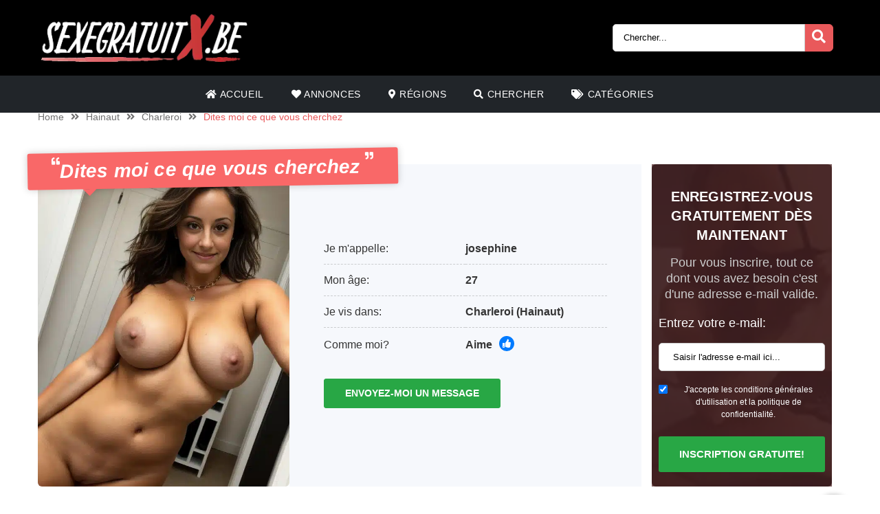

--- FILE ---
content_type: text/html; charset=UTF-8
request_url: https://sexegratuitx.be/annonce/dites-moi-ce-que-vous-cherchez-2/
body_size: 10406
content:
<!doctype html><html class="no-js" lang="nl-NL"><head><meta charset="UTF-8" /><meta http-equiv="x-ua-compatible" content="ie=edge"><meta name="description" content="J&#8217;ai envie de réaliser certains fantasmes très excitants.  Je veux vraiment m&#8217;envoyer en l&#8217;air et ressentir un maximum de plaisir...."><meta name="viewport" content="width=device-width, initial-scale=1, shrink-to-fit=no"><meta name="theme-color" content="#FF6B2D"><link rel="stylesheet" media="print" onload="this.onload=null;this.media='all';" id="ao_optimized_gfonts" href="https://fonts.googleapis.com/css?family=Lato%3A300%2C400%2C700%2C800%2C900&amp;display=swap"><link rel="shortcut icon" href="https://sexegratuitx.be/wp-content/themes/wpb/assets/img/favicon.png" type="image/x-icon"><link rel="icon" href="https://sexegratuitx.be/wp-content/themes/wpb/assets/img/favicon.png" type="image/x-icon"><meta name='robots' content='index, follow, max-image-preview:large, max-snippet:-1, max-video-preview:-1' /><title>Dites moi ce que vous cherchez - sexegratuitx.be</title><link rel="canonical" href="https://sexegratuitx.be/annonce/dites-moi-ce-que-vous-cherchez-2/" /><meta name="twitter:card" content="summary_large_image" /><meta name="twitter:title" content="Dites moi ce que vous cherchez - sexegratuitx.be" /><meta name="twitter:image" content="https://sexegratuitx.be/wp-content/uploads/2024/06/1c009048add17f5d574dd56f83a4a443-1.jpg" /><meta name="twitter:label1" content="Geschatte leestijd" /><meta name="twitter:data1" content="1 minuut" /> <script type="application/ld+json" class="yoast-schema-graph">{"@context":"https://schema.org","@graph":[{"@type":"WebPage","@id":"https://sexegratuitx.be/annonce/dites-moi-ce-que-vous-cherchez-2/","url":"https://sexegratuitx.be/annonce/dites-moi-ce-que-vous-cherchez-2/","name":"Dites moi ce que vous cherchez - sexegratuitx.be","isPartOf":{"@id":"https://sexegratuitx.be/#website"},"primaryImageOfPage":{"@id":"https://sexegratuitx.be/annonce/dites-moi-ce-que-vous-cherchez-2/#primaryimage"},"image":{"@id":"https://sexegratuitx.be/annonce/dites-moi-ce-que-vous-cherchez-2/#primaryimage"},"thumbnailUrl":"https://sexegratuitx.be/wp-content/uploads/2024/06/1c009048add17f5d574dd56f83a4a443-1.jpg","datePublished":"2024-06-01T13:15:41+00:00","dateModified":"2024-06-01T17:41:52+00:00","breadcrumb":{"@id":"https://sexegratuitx.be/annonce/dites-moi-ce-que-vous-cherchez-2/#breadcrumb"},"inLanguage":"nl-NL","potentialAction":[{"@type":"ReadAction","target":["https://sexegratuitx.be/annonce/dites-moi-ce-que-vous-cherchez-2/"]}]},{"@type":"ImageObject","inLanguage":"nl-NL","@id":"https://sexegratuitx.be/annonce/dites-moi-ce-que-vous-cherchez-2/#primaryimage","url":"https://sexegratuitx.be/wp-content/uploads/2024/06/1c009048add17f5d574dd56f83a4a443-1.jpg","contentUrl":"https://sexegratuitx.be/wp-content/uploads/2024/06/1c009048add17f5d574dd56f83a4a443-1.jpg","width":602,"height":801},{"@type":"BreadcrumbList","@id":"https://sexegratuitx.be/annonce/dites-moi-ce-que-vous-cherchez-2/#breadcrumb","itemListElement":[{"@type":"ListItem","position":1,"name":"Annonce","item":"https://sexegratuitx.be/annonce/"},{"@type":"ListItem","position":2,"name":"Dites moi ce que vous cherchez"}]},{"@type":"WebSite","@id":"https://sexegratuitx.be/#website","url":"https://sexegratuitx.be/","name":"sexegratuitx.be","description":"s","publisher":{"@id":"https://sexegratuitx.be/#organization"},"potentialAction":[{"@type":"SearchAction","target":{"@type":"EntryPoint","urlTemplate":"https://sexegratuitx.be/?s={search_term_string}"},"query-input":{"@type":"PropertyValueSpecification","valueRequired":true,"valueName":"search_term_string"}}],"inLanguage":"nl-NL"},{"@type":"Organization","@id":"https://sexegratuitx.be/#organization","name":"sexegratuitx.be","url":"https://sexegratuitx.be/","logo":{"@type":"ImageObject","inLanguage":"nl-NL","@id":"https://sexegratuitx.be/#/schema/logo/image/","url":"https://sexegratuitx.be/wp-content/uploads/2023/09/cropped-Sexegratuit.be_.png","contentUrl":"https://sexegratuitx.be/wp-content/uploads/2023/09/cropped-Sexegratuit.be_.png","width":340,"height":79,"caption":"sexegratuitx.be"},"image":{"@id":"https://sexegratuitx.be/#/schema/logo/image/"}}]}</script> <link href='https://fonts.gstatic.com' crossorigin='anonymous' rel='preconnect' /><link rel="alternate" type="application/rss+xml" title="sexegratuitx.be &raquo; Dites moi ce que vous cherchez reactiesfeed" href="https://sexegratuitx.be/annonce/dites-moi-ce-que-vous-cherchez-2/feed/" /><link rel='stylesheet' id='wp-block-library-css' href='https://sexegratuitx.be/wp-includes/css/dist/block-library/style.min.css' type='text/css' media='all' /><style id='classic-theme-styles-inline-css' type='text/css'>/*! This file is auto-generated */
.wp-block-button__link{color:#fff;background-color:#32373c;border-radius:9999px;box-shadow:none;text-decoration:none;padding:calc(.667em + 2px) calc(1.333em + 2px);font-size:1.125em}.wp-block-file__button{background:#32373c;color:#fff;text-decoration:none}</style><style id='global-styles-inline-css' type='text/css'>body{--wp--preset--color--black: #000000;--wp--preset--color--cyan-bluish-gray: #abb8c3;--wp--preset--color--white: #ffffff;--wp--preset--color--pale-pink: #f78da7;--wp--preset--color--vivid-red: #cf2e2e;--wp--preset--color--luminous-vivid-orange: #ff6900;--wp--preset--color--luminous-vivid-amber: #fcb900;--wp--preset--color--light-green-cyan: #7bdcb5;--wp--preset--color--vivid-green-cyan: #00d084;--wp--preset--color--pale-cyan-blue: #8ed1fc;--wp--preset--color--vivid-cyan-blue: #0693e3;--wp--preset--color--vivid-purple: #9b51e0;--wp--preset--gradient--vivid-cyan-blue-to-vivid-purple: linear-gradient(135deg,rgba(6,147,227,1) 0%,rgb(155,81,224) 100%);--wp--preset--gradient--light-green-cyan-to-vivid-green-cyan: linear-gradient(135deg,rgb(122,220,180) 0%,rgb(0,208,130) 100%);--wp--preset--gradient--luminous-vivid-amber-to-luminous-vivid-orange: linear-gradient(135deg,rgba(252,185,0,1) 0%,rgba(255,105,0,1) 100%);--wp--preset--gradient--luminous-vivid-orange-to-vivid-red: linear-gradient(135deg,rgba(255,105,0,1) 0%,rgb(207,46,46) 100%);--wp--preset--gradient--very-light-gray-to-cyan-bluish-gray: linear-gradient(135deg,rgb(238,238,238) 0%,rgb(169,184,195) 100%);--wp--preset--gradient--cool-to-warm-spectrum: linear-gradient(135deg,rgb(74,234,220) 0%,rgb(151,120,209) 20%,rgb(207,42,186) 40%,rgb(238,44,130) 60%,rgb(251,105,98) 80%,rgb(254,248,76) 100%);--wp--preset--gradient--blush-light-purple: linear-gradient(135deg,rgb(255,206,236) 0%,rgb(152,150,240) 100%);--wp--preset--gradient--blush-bordeaux: linear-gradient(135deg,rgb(254,205,165) 0%,rgb(254,45,45) 50%,rgb(107,0,62) 100%);--wp--preset--gradient--luminous-dusk: linear-gradient(135deg,rgb(255,203,112) 0%,rgb(199,81,192) 50%,rgb(65,88,208) 100%);--wp--preset--gradient--pale-ocean: linear-gradient(135deg,rgb(255,245,203) 0%,rgb(182,227,212) 50%,rgb(51,167,181) 100%);--wp--preset--gradient--electric-grass: linear-gradient(135deg,rgb(202,248,128) 0%,rgb(113,206,126) 100%);--wp--preset--gradient--midnight: linear-gradient(135deg,rgb(2,3,129) 0%,rgb(40,116,252) 100%);--wp--preset--font-size--small: 13px;--wp--preset--font-size--medium: 20px;--wp--preset--font-size--large: 36px;--wp--preset--font-size--x-large: 42px;--wp--preset--spacing--20: 0.44rem;--wp--preset--spacing--30: 0.67rem;--wp--preset--spacing--40: 1rem;--wp--preset--spacing--50: 1.5rem;--wp--preset--spacing--60: 2.25rem;--wp--preset--spacing--70: 3.38rem;--wp--preset--spacing--80: 5.06rem;--wp--preset--shadow--natural: 6px 6px 9px rgba(0, 0, 0, 0.2);--wp--preset--shadow--deep: 12px 12px 50px rgba(0, 0, 0, 0.4);--wp--preset--shadow--sharp: 6px 6px 0px rgba(0, 0, 0, 0.2);--wp--preset--shadow--outlined: 6px 6px 0px -3px rgba(255, 255, 255, 1), 6px 6px rgba(0, 0, 0, 1);--wp--preset--shadow--crisp: 6px 6px 0px rgba(0, 0, 0, 1);}:where(.is-layout-flex){gap: 0.5em;}:where(.is-layout-grid){gap: 0.5em;}body .is-layout-flow > .alignleft{float: left;margin-inline-start: 0;margin-inline-end: 2em;}body .is-layout-flow > .alignright{float: right;margin-inline-start: 2em;margin-inline-end: 0;}body .is-layout-flow > .aligncenter{margin-left: auto !important;margin-right: auto !important;}body .is-layout-constrained > .alignleft{float: left;margin-inline-start: 0;margin-inline-end: 2em;}body .is-layout-constrained > .alignright{float: right;margin-inline-start: 2em;margin-inline-end: 0;}body .is-layout-constrained > .aligncenter{margin-left: auto !important;margin-right: auto !important;}body .is-layout-constrained > :where(:not(.alignleft):not(.alignright):not(.alignfull)){max-width: var(--wp--style--global--content-size);margin-left: auto !important;margin-right: auto !important;}body .is-layout-constrained > .alignwide{max-width: var(--wp--style--global--wide-size);}body .is-layout-flex{display: flex;}body .is-layout-flex{flex-wrap: wrap;align-items: center;}body .is-layout-flex > *{margin: 0;}body .is-layout-grid{display: grid;}body .is-layout-grid > *{margin: 0;}:where(.wp-block-columns.is-layout-flex){gap: 2em;}:where(.wp-block-columns.is-layout-grid){gap: 2em;}:where(.wp-block-post-template.is-layout-flex){gap: 1.25em;}:where(.wp-block-post-template.is-layout-grid){gap: 1.25em;}.has-black-color{color: var(--wp--preset--color--black) !important;}.has-cyan-bluish-gray-color{color: var(--wp--preset--color--cyan-bluish-gray) !important;}.has-white-color{color: var(--wp--preset--color--white) !important;}.has-pale-pink-color{color: var(--wp--preset--color--pale-pink) !important;}.has-vivid-red-color{color: var(--wp--preset--color--vivid-red) !important;}.has-luminous-vivid-orange-color{color: var(--wp--preset--color--luminous-vivid-orange) !important;}.has-luminous-vivid-amber-color{color: var(--wp--preset--color--luminous-vivid-amber) !important;}.has-light-green-cyan-color{color: var(--wp--preset--color--light-green-cyan) !important;}.has-vivid-green-cyan-color{color: var(--wp--preset--color--vivid-green-cyan) !important;}.has-pale-cyan-blue-color{color: var(--wp--preset--color--pale-cyan-blue) !important;}.has-vivid-cyan-blue-color{color: var(--wp--preset--color--vivid-cyan-blue) !important;}.has-vivid-purple-color{color: var(--wp--preset--color--vivid-purple) !important;}.has-black-background-color{background-color: var(--wp--preset--color--black) !important;}.has-cyan-bluish-gray-background-color{background-color: var(--wp--preset--color--cyan-bluish-gray) !important;}.has-white-background-color{background-color: var(--wp--preset--color--white) !important;}.has-pale-pink-background-color{background-color: var(--wp--preset--color--pale-pink) !important;}.has-vivid-red-background-color{background-color: var(--wp--preset--color--vivid-red) !important;}.has-luminous-vivid-orange-background-color{background-color: var(--wp--preset--color--luminous-vivid-orange) !important;}.has-luminous-vivid-amber-background-color{background-color: var(--wp--preset--color--luminous-vivid-amber) !important;}.has-light-green-cyan-background-color{background-color: var(--wp--preset--color--light-green-cyan) !important;}.has-vivid-green-cyan-background-color{background-color: var(--wp--preset--color--vivid-green-cyan) !important;}.has-pale-cyan-blue-background-color{background-color: var(--wp--preset--color--pale-cyan-blue) !important;}.has-vivid-cyan-blue-background-color{background-color: var(--wp--preset--color--vivid-cyan-blue) !important;}.has-vivid-purple-background-color{background-color: var(--wp--preset--color--vivid-purple) !important;}.has-black-border-color{border-color: var(--wp--preset--color--black) !important;}.has-cyan-bluish-gray-border-color{border-color: var(--wp--preset--color--cyan-bluish-gray) !important;}.has-white-border-color{border-color: var(--wp--preset--color--white) !important;}.has-pale-pink-border-color{border-color: var(--wp--preset--color--pale-pink) !important;}.has-vivid-red-border-color{border-color: var(--wp--preset--color--vivid-red) !important;}.has-luminous-vivid-orange-border-color{border-color: var(--wp--preset--color--luminous-vivid-orange) !important;}.has-luminous-vivid-amber-border-color{border-color: var(--wp--preset--color--luminous-vivid-amber) !important;}.has-light-green-cyan-border-color{border-color: var(--wp--preset--color--light-green-cyan) !important;}.has-vivid-green-cyan-border-color{border-color: var(--wp--preset--color--vivid-green-cyan) !important;}.has-pale-cyan-blue-border-color{border-color: var(--wp--preset--color--pale-cyan-blue) !important;}.has-vivid-cyan-blue-border-color{border-color: var(--wp--preset--color--vivid-cyan-blue) !important;}.has-vivid-purple-border-color{border-color: var(--wp--preset--color--vivid-purple) !important;}.has-vivid-cyan-blue-to-vivid-purple-gradient-background{background: var(--wp--preset--gradient--vivid-cyan-blue-to-vivid-purple) !important;}.has-light-green-cyan-to-vivid-green-cyan-gradient-background{background: var(--wp--preset--gradient--light-green-cyan-to-vivid-green-cyan) !important;}.has-luminous-vivid-amber-to-luminous-vivid-orange-gradient-background{background: var(--wp--preset--gradient--luminous-vivid-amber-to-luminous-vivid-orange) !important;}.has-luminous-vivid-orange-to-vivid-red-gradient-background{background: var(--wp--preset--gradient--luminous-vivid-orange-to-vivid-red) !important;}.has-very-light-gray-to-cyan-bluish-gray-gradient-background{background: var(--wp--preset--gradient--very-light-gray-to-cyan-bluish-gray) !important;}.has-cool-to-warm-spectrum-gradient-background{background: var(--wp--preset--gradient--cool-to-warm-spectrum) !important;}.has-blush-light-purple-gradient-background{background: var(--wp--preset--gradient--blush-light-purple) !important;}.has-blush-bordeaux-gradient-background{background: var(--wp--preset--gradient--blush-bordeaux) !important;}.has-luminous-dusk-gradient-background{background: var(--wp--preset--gradient--luminous-dusk) !important;}.has-pale-ocean-gradient-background{background: var(--wp--preset--gradient--pale-ocean) !important;}.has-electric-grass-gradient-background{background: var(--wp--preset--gradient--electric-grass) !important;}.has-midnight-gradient-background{background: var(--wp--preset--gradient--midnight) !important;}.has-small-font-size{font-size: var(--wp--preset--font-size--small) !important;}.has-medium-font-size{font-size: var(--wp--preset--font-size--medium) !important;}.has-large-font-size{font-size: var(--wp--preset--font-size--large) !important;}.has-x-large-font-size{font-size: var(--wp--preset--font-size--x-large) !important;}
.wp-block-navigation a:where(:not(.wp-element-button)){color: inherit;}
:where(.wp-block-post-template.is-layout-flex){gap: 1.25em;}:where(.wp-block-post-template.is-layout-grid){gap: 1.25em;}
:where(.wp-block-columns.is-layout-flex){gap: 2em;}:where(.wp-block-columns.is-layout-grid){gap: 2em;}
.wp-block-pullquote{font-size: 1.5em;line-height: 1.6;}</style><link rel='stylesheet' id='bootstrap-css' href='https://sexegratuitx.be/wp-content/themes/wpb/assets/bower_components/bootstrap/dist/css/bootstrap.min.css' type='text/css' media='all' /><link rel='stylesheet' id='fa-free-css' href='https://sexegratuitx.be/wp-content/themes/wpb/assets/bower_components/fontawesome/css/all.min.css' type='text/css' media='all' /><link rel='stylesheet' id='owl-carousel-2-css' href='https://sexegratuitx.be/wp-content/themes/wpb/assets/bower_components/owl.carousel/dist/assets/owl.carousel.min.css' type='text/css' media='all' /><link rel='stylesheet' id='animate-css' href='https://sexegratuitx.be/wp-content/cache/autoptimize/css/autoptimize_single_cb67371414710491ee3730390d1efb33.css' type='text/css' media='all' /><link rel='stylesheet' id='fancybox-css' href='https://sexegratuitx.be/wp-content/themes/wpb/assets/bower_components/fancybox-master/dist/jquery.fancybox.min.css' type='text/css' media='all' /><link rel='stylesheet' id='general-css' href='https://sexegratuitx.be/wp-content/themes/wpb/assets/css/general.min.css' type='text/css' media='all' /> <script defer type="text/javascript" src="https://sexegratuitx.be/wp-includes/js/jquery/jquery.min.js" id="jquery-core-js"></script> <script defer type="text/javascript" src="https://sexegratuitx.be/wp-includes/js/jquery/jquery-migrate.min.js" id="jquery-migrate-js"></script> <link rel="https://api.w.org/" href="https://sexegratuitx.be/wp-json/" /><link rel="EditURI" type="application/rsd+xml" title="RSD" href="https://sexegratuitx.be/xmlrpc.php?rsd" /><meta name="generator" content="WordPress 6.4.5" /><link rel='shortlink' href='https://sexegratuitx.be/?p=9357' /><link rel="alternate" type="application/json+oembed" href="https://sexegratuitx.be/wp-json/oembed/1.0/embed?url=https%3A%2F%2Fsexegratuitx.be%2Fannonce%2Fdites-moi-ce-que-vous-cherchez-2%2F" /><link rel="alternate" type="text/xml+oembed" href="https://sexegratuitx.be/wp-json/oembed/1.0/embed?url=https%3A%2F%2Fsexegratuitx.be%2Fannonce%2Fdites-moi-ce-que-vous-cherchez-2%2F&#038;format=xml" /><style type="text/css">.recentcomments a{display:inline !important;padding:0 !important;margin:0 !important;}</style><style type="text/css" id="wp-custom-css">#mainHeader .top-bar .header-logo{
	max-width: 300px !important;
}
@media (max-width: 767px){
	#single-advertentie .bg-darkg {
		height: 300px !important;
	}
}
#single-advertentie .data .dtap{
	white-space: nowrap;
}
	white-space: nowrap;
}
#single-advertentie .data p span a{
	color: #007bff !important;
}
#single-advertentie .bg-darkg{
	height: 469px
}
@media (max-width: 992px){
	.spotlight {
    margin-top: -30px;
}
	.spotlight .container-fluid{
		padding: 0px
	}
	.spotlight ul li img{
		width: 32px
	}
		#single-advertentie .bg-darkg{
	  height: auto
}
}
@media (max-width: 768px){
.spotlight {
    margin-top: 0px;
}
	.spotlight ul li img{
		width: auto
	}
	
}
#mainFooter .bottom-info .container {
	font-size: 11px !important;
}
#mainFooter .bottom-info {
    background: #3b3b40;
    color: #fff;
    border-top: 2px solid #ebebeb;
}
.legalDisclaimerContainer{
	position:fixed;
	z-index:2000;
	top:0;
	right:0;
	bottom:0;
	left:0;
	display:-webkit-box;
	display:-webkit-flex;
	display: -ms-flexbox;
	display: flex;
	-webkit-align-items:center;
	-ms-flex-align:center;
	align-items:center;
	-webkit-box-pack:center;
	-webkit-justify-content:center;
	-ms-flex-pack:center;
	justify-content:center;
	padding:10px;
	background-color:rgba(31,24,55,.96);
}
.legalDisclaimer{
		font-size:11px;
		border-radius:10px
}
.legalDisclaimer .content{
		overflow: auto;
		width:100%;
		max-width: 680px;
	  margin: auto;
		padding:15px 15px 0;
		border-radius:5px;
		background-color:#fff;
		color:#fff;
		text-align:left;
}
.legalDisclaimer .content .tit{
	font-size:20px;
	color: #fff;
	line-height: 28px;
}
.legalDisclaimer .content .tit strong{
	color: #ef2135
}
.legalDisclaimer .ui{
		padding:15px;
		border-radius:0 0 5px 5px;
		background-color: transparent;
		max-width:500px;
}
.legalDisclaimer .ui .btn{
		width: 100%;
		border-color: #49499c;
    background: #49499c;
    box-shadow: 0 5px 0 0 #37375d !important;
	  color: #fff;
	  position: relative;
}
.legalDisclaimer .ui .btn i{
    background: rgba(0,0,0,.2);
    font-size: 20px;
    color: #00ff3d;
	  position: absolute;
    top: 0;
    left: 0;
    height: 100%;
    padding: 15px;
}
.legalDisclaimer .ui a{
	color: #fff;
	text-decoration: underline;
}
@media (max-width: 767px){
	.legalDisclaimerContainer{
		padding: 0;
	}
	.legalDisclaimer{
		height: 100%;
		border-radius: unset;
	}
	.legalDisclaimer .content{
		width: 100%;
    height: 100%;
		max-width: none;
		padding-top: 90%;
		padding-bottom: 145px;
		background: linear-gradient(
0deg,#a7928d,hsla(0,0%,100%,0));
		-ms-overflow-style: none;  /* IE and Edge */
  scrollbar-width: none;  /* Firefox */
	}

.legalDisclaimer .content.scroll{
	background: linear-gradient( 
0deg,#a7928d,#80756f61) !important;
	transition: 1s ease-out;
	backdrop-filter: blur(4px);
	}
	.legalDisclaimer .content::-webkit-scrollbar {
  display: none;
}
	.legalDisclaimer .ui.ui2.scroll{
		width: 100%;
    max-width: none;
    border-top: 2px solid #f8f9fa;
    background: transparent;
	}
	.legalDisclaimer .ui.ui2{
		position: absolute;
    bottom: 0;
    width: 100%;
    left: 0;
		max-width: none;
		background: #a7928d;
		color: #fff;
	}
	
}
.onlyhome{
	display: none;
}
.page-template-front-page .onlyhome{
	display: block;
}</style><meta name="google-site-verification" content="QXGQWc6o4vI0FKupOFLkfcuoMUSl2DnEPunfx938k_g" /></head><body class="annonce-template-default single single-annonce postid-9357 wp-custom-logo body_class"><header id="mainHeader"><div class="container-fluid sm-menu-container d-lg-none"> <button class="menu-toggler"> <span></span> <span></span> <span></span> </button><div class="header-logo"> <a href="https://sexegratuitx.be/" class="custom-logo-link" rel="home"><img width="340" height="79" src="https://sexegratuitx.be/wp-content/uploads/2023/09/cropped-Sexegratuit.be_.png" class="custom-logo" alt="sexegratuitx.be" decoding="async" /></a></div> <a href="#" class="search-icon"><i class="fas fa-search"></i></a><div class="mobile-menu mobile-main-menu text-center"><div class="header-logo"> <a href="https://sexegratuitx.be/" class="custom-logo-link" rel="home"><img width="340" height="79" src="https://sexegratuitx.be/wp-content/uploads/2023/09/cropped-Sexegratuit.be_.png" class="custom-logo" alt="sexegratuitx.be" decoding="async" /></a></div><ul id="menu-headermenu" class="navbar-nav mobile"><li id="menu-item-21" class="menu-item menu-item-type-post_type menu-item-object-page menu-item-home menu-item-21"><a href="https://sexegratuitx.be/"><i class="fas fa-home"></i> Accueil</a></li><li id="menu-item-1690" class="menu-item menu-item-type-post_type_archive menu-item-object-annonce menu-item-1690"><a href="https://sexegratuitx.be/annonce/"><i class="fas fa-heart"></i> Annonces</a></li><li id="menu-item-25" class="menu-item menu-item-type-post_type menu-item-object-page menu-item-25"><a href="https://sexegratuitx.be/regions/"><i class="fas fa-map-marker-alt"></i> Régions</a></li><li id="menu-item-27" class="menu-item menu-item-type-post_type menu-item-object-page menu-item-27"><a href="https://sexegratuitx.be/chercher/"><i class="fas fa-search"></i> Chercher</a></li><li id="menu-item-26" class="menu-item menu-item-type-post_type menu-item-object-page menu-item-26"><a href="https://sexegratuitx.be/tags/"><i class="fas fa-tags"></i> Catégories</a></li></ul><ul class="b-none pt-3"><li> <a href="#" target="_self" data-toggle="modal" data-target="#RegisterModalHead"><i class="fas fa-pen-square"></i> Gratis registreren</a></li></ul></div><div class="container-fluid search-div"><div class="top-links pb-3"><form class="search-form w-100 mr-2 d-block d-md-none" method="GET" action="https://sexegratuitx.be"><div class="input-group"> <input type="text" class="form-control main-search" placeholder="Chercher..." name="s" autocomplete="off"> <input type="hidden" value="advertentie" name="post_type"><div class="input-group-append"> <button class="search-btn" type="submit"><i class="fas fa-search"></i></button></div></div><div class="search-results"></div></form></div></div></div><div class="container-fluid d-none d-lg-flex b-black"><div class="container top-bar"><div class="header-logo"> <a href="https://sexegratuitx.be/" class="custom-logo-link" rel="home"><img width="340" height="79" src="https://sexegratuitx.be/wp-content/uploads/2023/09/cropped-Sexegratuit.be_.png" class="custom-logo" alt="sexegratuitx.be" decoding="async" /></a></div><div class="top-links"> <a href="#" class="d-inline-block d-md-none search-icon"><i class="fas fa-search"></i></a><form class="search-form mr-2 d-none d-md-inline-block" method="GET" action="https://sexegratuitx.be"><div class="input-group"> <input type="text" class="form-control main-search" placeholder="Chercher..." name="s" autocomplete="off"> <input type="hidden" value="advertentie" name="post_type"><div class="input-group-append"> <button class="search-btn" type="submit"><i class="fas fa-search"></i></button></div></div><div class="search-results"></div></form></div></div></div><div class="container d-none d-lg-flex"><div class="row header-bar"><div class="col menu-bar"><ul id="menu-headermenu-1" class="navbar-nav main-menu"><li class="menu-item menu-item-type-post_type menu-item-object-page menu-item-home menu-item-21"><a href="https://sexegratuitx.be/"><i class="fas fa-home"></i> Accueil</a></li><li class="menu-item menu-item-type-post_type_archive menu-item-object-annonce menu-item-1690"><a href="https://sexegratuitx.be/annonce/"><i class="fas fa-heart"></i> Annonces</a></li><li class="menu-item menu-item-type-post_type menu-item-object-page menu-item-25"><a href="https://sexegratuitx.be/regions/"><i class="fas fa-map-marker-alt"></i> Régions</a></li><li class="menu-item menu-item-type-post_type menu-item-object-page menu-item-27"><a href="https://sexegratuitx.be/chercher/"><i class="fas fa-search"></i> Chercher</a></li><li class="menu-item menu-item-type-post_type menu-item-object-page menu-item-26"><a href="https://sexegratuitx.be/tags/"><i class="fas fa-tags"></i> Catégories</a></li></ul></div></div></div></header><div class="modal fade" id="RegisterModalHead" tabindex="-1" role="dialog" aria-labelledby="Register Form" aria-hidden="true"><div class="modal-dialog modal-dialog-centered" role="document"><div class="modal-content"><div class="modal-body text-center"><h3 class="mb-0">Contact sexuel direct?</h3><h3>S'inscrire maintenant!</h3><div class="badge badge-success text-uppercase font-weight-bold"> TEMPORAIREMENT GRATUIT</div><p class="mt-4 mb-4">Pour vous contacter, vous n'avez besoin que d'une adresse e-mail valide. Après vous être inscrit, vous pouvez afficher un nombre illimité de membres et envoyer des messages!</p><form id="reg_form" method="POST" action="https://sexegratuitx.be/inscription-gratuite/" accept-charset="UTF-8"><div class="form-group mb-2"> <label for="email">E-mail:</label> <input class="form-control" id="emailRedirectRegister" type="email" name="emailRedirectRegister"  placeholder="Tape votre e-mail ici" required></div><div class="form-group form-check mb-2"> <input type="checkbox" class="form-check-input mt-3 agree" id="agree" checked="checked" style="width:auto"> <label class="form-check-label" for="agree" style="margin-top:14px;font-size:12px">J'accepte les conditions générales d'utilisation et la politique de confidentialité.</label></div> <button type="submit" class="btn btn-success mx-auto mb-3 farm-btn">Inscription gratuite! </button></form> <a href="#" class=" mb-4" data-dismiss="modal">Non, je préfère me masturber</a></div></div></div></div><section id="single-advertentie" class="section interior"><div class="container"><ul class="wpb5-crumb"><li class="home"><a href="https://sexegratuitx.be">Home</a></li><li class="separator"><i class="fas fa-angle-double-right"></i></li><li><a href="https://sexegratuitx.be/hainaut/">Hainaut</a></li><li class="separator"><i class="fas fa-angle-double-right"></i></li><li><a href="https://sexegratuitx.be/charleroi/">Charleroi</a></li><li class="separator"><i class="fas fa-angle-double-right"></i></li><li class=""><span>Dites moi ce que vous cherchez</span></li></ul><div class="row mt-5 mx-0"><div class="col-xl-9 white-bg mb-3"><h1 class="mb-3"><i class="fas fa-quote-left" aria-hidden="true"></i>Dites moi ce que vous cherchez <i class="fas fa-quote-right" aria-hidden="true"></i></h1><div class="row"><div class="col-md-5 pl-0 bg-darkg"> <a class="single-img" href="https://sexegratuitx.be/wp-content/uploads/2024/06/1c009048add17f5d574dd56f83a4a443-1.jpg" data-fancybox="gallery" data-caption="" > <img class="src" src="https://sexegratuitx.be/wp-content/uploads/2024/06/1c009048add17f5d574dd56f83a4a443-1.jpg.webp" alt="" /> </a></div><div class="col-md-7 data"><div class="row"><div class= "col-md-6 col-sm-12 pr-0"><p class="dtap">Je m'appelle:</p></div><div class= "col-md-6 col-sm-12 text-left pl-md-0"><p class="dtap"><span>josephine</span></p></div></div><div class="row"><div class= "col-md-6 col-sm-12 pr-0"><p class="dtap">Mon âge:</p></div><div class= "col-md-6 col-sm-12 text-left pl-md-0"><p class="dtap"><span>27</span></p></div></div><div class="row"><div class= "col-md-6 col-sm-12 pr-0"><p class="dtap">Je vis dans:</p></div><div class= "col-md-6 col-sm-12 text-left pl-md-0"><p class="dtap"><span><a href="https://sexegratuitx.be/charleroi/" title="View all sexadvertenties in Charleroi">Charleroi</a> <a href="https://sexegratuitx.be/hainaut/" title="View all sexadvertenties in Hainaut">(Hainaut)</a></span></p></div></div><div class="row"><div class= "col-md-6 col-sm-12 pr-0"><p>Comme moi?</p></div><div class= "col-md-6 col-sm-12 text-left pl-md-0"><p><span class="likes"> Aime <a data-id="9357" data-likes="" class="btn-blue"><i class="fa fa-thumbs-up" aria-hidden="true"></i></a> </span></p></div></div> <a class="btn btn-success  mt-4" href="#" target="_self" data-toggle="modal" data-target="#RegisterModal"> Envoyez-moi un message </a></div></div><div class="row"><div class="this_content"><h2 class="mt-0"><i class="fas fa-edit icon-secondary"></i>josephine(27) Ecrit:</h2><div><div>J&#8217;ai envie de réaliser certains fantasmes très excitants.</div><div></div><div>Je veux vraiment m&#8217;envoyer en l&#8217;air et ressentir un maximum de plaisir.</div><div></div><div>Partager mes envies les plus coquines me ferait le plus grand bien. Quels sont tes fantasmes les plus fous ?</div></div></div></div><div class="row"><div class="this_content esp mt-0 mb-3"><div class="row"><div class= "col-lg-8 "><h2 class="mb-3"><i class="fas fa-tags icon-secondary"></i>Ce profil est répertorié dans la catégorie:</h2></div><div class= "col-lg-4 text-center"><ul><li class="mb-2 mt-2 mt-md-0 text-left"> <a class="btn btn-icon m-0" href="https://sexegratuitx.be/milf/" title="View all sexadvertenties in Milf"> <span><i class='fas fa-check' style="color: #fff;background: none;position: relative"></i></span> Milf </a></li></ul></div></div></div></div><div id="related-loop" class=" mt-0 p-3 "><div class="row"><div class="col-lg"><h2 class="w-100"><i class="fas fa-map-marker-alt icon-secondary"></i>Autres profils de Charleroi</h2></div></div><div class="row flex-row adv-data m-0"><div class="col-lg-6 col-sm-6 mt-3"><div class="row flex-row"><div class="col-lg-6 pr-0"> <a href="https://sexegratuitx.be/annonce/une-belle-femme-pour-du-concret/" target="_self"> <img src="https://sexegratuitx.be/wp-content/uploads/2024/06/517bd1524b51daa72bdcf1644531336d-500x500.png" alt="Une belle femme pour du concret"> </a></div><div class="col-lg-6 pr-0 pl-lg-0"><div class="box-text"><h3>Une belle femme pour du concret</h3><p><span>Olivia:</span> Je découvre la baise et j&#8217...</p><p><span>Ville:</span> <a href="#">(Charleroi)</a></p><div class="bottom-link mt-3"><div class="like_wrapper col-lg pl-0"> <span class="likes"><i data-id="9381" data-likes="" class="fas fa-thumbs-up"></i></span> <span class="comments"><i class="fas fa-comment"></i>0</span></div> <a href="https://sexegratuitx.be/annonce/une-belle-femme-pour-du-concret/" target="_self"> <button class="btn-box">Tous les profils!</button> </a></div></div></div></div></div><div class="col-lg-6 col-sm-6 mt-3"><div class="row flex-row"><div class="col-lg-6 pr-0"> <a href="https://sexegratuitx.be/annonce/ne-perdez-pas-votre-temps-ailleurs-4/" target="_self"> <img src="https://sexegratuitx.be/wp-content/uploads/2024/03/62d900b6317605503ae4e69695b0e7ea-500x500.png" alt="Ne perdez pas votre temps ailleurs"> </a></div><div class="col-lg-6 pr-0 pl-lg-0"><div class="box-text"><h3>Ne perdez pas votre temps ailleurs</h3><p><span>Corinne:</span> Franchement, là, tout de suite,...</p><p><span>Ville:</span> <a href="#">(Charleroi)</a></p><div class="bottom-link mt-3"><div class="like_wrapper col-lg pl-0"> <span class="likes"><i data-id="9329" data-likes="" class="fas fa-thumbs-up"></i></span> <span class="comments"><i class="fas fa-comment"></i>0</span></div> <a href="https://sexegratuitx.be/annonce/ne-perdez-pas-votre-temps-ailleurs-4/" target="_self"> <button class="btn-box">Tous les profils!</button> </a></div></div></div></div></div><div class="col-lg-6 col-sm-6 mt-3"><div class="row flex-row"><div class="col-lg-6 pr-0"> <a href="https://sexegratuitx.be/annonce/une-bonne-pute-pour-une-fellation/" target="_self"> <img src="https://sexegratuitx.be/wp-content/uploads/2024/03/2d54955718fae44bcf22a12ddb9de166-500x500.jpg" alt="Une bonne pute pour une fellation"> </a></div><div class="col-lg-6 pr-0 pl-lg-0"><div class="box-text"><h3>Une bonne pute pour une fellation</h3><p><span>Marwa:</span> Il me faut un partenaire avec qu...</p><p><span>Ville:</span> <a href="#">(Charleroi)</a></p><div class="bottom-link mt-3"><div class="like_wrapper col-lg pl-0"> <span class="likes"><i data-id="9304" data-likes="" class="fas fa-thumbs-up"></i></span> <span class="comments"><i class="fas fa-comment"></i>0</span></div> <a href="https://sexegratuitx.be/annonce/une-bonne-pute-pour-une-fellation/" target="_self"> <button class="btn-box">Tous les profils!</button> </a></div></div></div></div></div><div class="col-lg-6 col-sm-6 mt-3"><div class="row flex-row"><div class="col-lg-6 pr-0"> <a href="https://sexegratuitx.be/annonce/sans-tabous-on-va-kiffer/" target="_self"> <img src="https://sexegratuitx.be/wp-content/uploads/2024/03/377dc4fd800554237be2d5213cd32e4a.jpg" alt="Sans tabous on va kiffer"> </a></div><div class="col-lg-6 pr-0 pl-lg-0"><div class="box-text"><h3>Sans tabous on va kiffer</h3><p><span>Carla:</span> On m&#8217;a toujours dit que j&...</p><p><span>Ville:</span> <a href="#">(Charleroi)</a></p><div class="bottom-link mt-3"><div class="like_wrapper col-lg pl-0"> <span class="likes"><i data-id="9285" data-likes="" class="fas fa-thumbs-up"></i></span> <span class="comments"><i class="fas fa-comment"></i>0</span></div> <a href="https://sexegratuitx.be/annonce/sans-tabous-on-va-kiffer/" target="_self"> <button class="btn-box">Tous les profils!</button> </a></div></div></div></div></div></div></div></div><div class="col-xl-3 np-sm"><div class="promo" data-background="https://sexegratuitx.be/wp-content/uploads/2021/02/admin-ajax.jpeg" data-background-size="cover" data-background-position="center center"><div class="pcont"><h2 style="font-size:20px!important;">Enregistrez-vous gratuitement dès maintenant</h2><p class="mb-3">Pour vous inscrire, tout ce dont vous avez besoin c'est d'une adresse e-mail valide.</p><form method="POST" action="https://sexegratuitx.be/inscription-gratuite/" accept-charset="UTF-8"><div class="form-group text-left mb-1"> <label for="email">Entrez votre e-mail:</label> <input class="form-control" type="email" name="emailRedirectRegister" id="emailRedirectRegister" placeholder="Saisir l'adresse e-mail ici..." required></div><div class="form-group form-check mb-2"> <input type="checkbox" class="form-check-input mt-3 agree" id="agree" checked="checked"> <label class="form-check-label" for="agree" style="margin-top:14px;font-size:12px">J'accepte les conditions générales d'utilisation et la politique de confidentialité.</label></div> <button type="submit" class="btn btn-success mx-auto mb-3 farm-btn">Inscription gratuite! </button></form></div></div><div class="side"><h4>Catégories populaires</h4><ul class="mb-4"><p class="">Cherchez-vous quelque chose de spécial?</p><li> <a href="https://sexegratuitx.be/belle-femme/" title="Bekijk alles in Belle Femme"> Belle Femme <span class="badge">11</span> </a></li><li> <a href="https://sexegratuitx.be/branlette/" title="Bekijk alles in Branlette"> Branlette <span class="badge">17</span> </a></li><li> <a href="https://sexegratuitx.be/chaudasse/" title="Bekijk alles in Chaudasse"> Chaudasse <span class="badge">14</span> </a></li><li> <a href="https://sexegratuitx.be/club-libertin/" title="Bekijk alles in Club Libertin"> Club Libertin <span class="badge">11</span> </a></li><li> <a href="https://sexegratuitx.be/escorte/" title="Bekijk alles in Escorte"> Escorte <span class="badge">11</span> </a></li><li> <a href="https://sexegratuitx.be/fellation/" title="Bekijk alles in Fellation"> Fellation <span class="badge">11</span> </a></li><li> <a href="https://sexegratuitx.be/femme-arabe/" title="Bekijk alles in Femme Arabe"> Femme Arabe <span class="badge">12</span> </a></li><li> <a href="https://sexegratuitx.be/femme-chaude/" title="Bekijk alles in Femme Chaude"> Femme Chaude <span class="badge">16</span> </a></li></ul></div><div class="side "><h4>Régions populaires</h4><ul class="mb-0"><p class="">Des mans excitées cherchent du sexe comme vous, le sexe dans plusieurs régions!</p><li> <a href="https://sexegratuitx.be/bruxelles/" title="Bekijk alles in Bruxelles"> Bruxelles <span class="badge">99</span> </a></li><li> <a href="https://sexegratuitx.be/hainaut/" title="Bekijk alles in Hainaut"> Hainaut <span class="badge">44</span> </a></li><li> <a href="https://sexegratuitx.be/liege/" title="Bekijk alles in Liège"> Liège <span class="badge">36</span> </a></li><li> <a href="https://sexegratuitx.be/luxembourg/" title="Bekijk alles in Luxembourg"> Luxembourg <span class="badge">24</span> </a></li><li> <a href="https://sexegratuitx.be/namur/" title="Bekijk alles in Namur"> Namur <span class="badge">28</span> </a></li><li> <a href="https://sexegratuitx.be/wallonne/" title="Bekijk alles in Wallonne"> Wallonne <span class="badge">30</span> </a></li></ul></div></div></div></div></section><section id="register_block" class="emailadres section wow fadeInLeftBig p-0" data-background="https://sexegratuitx.be/wp-content/uploads/2021/02/spotlight-banner.jpg" data-background-size="cover" data-background-position="top center"><div class="wrapper"><div class="container"><div class="row"><div class="col-md-6 "><div class="emailadres_content"><h4>Inscrivez-vous maintenant pour un accès illimité</h4><p>Inscrivez-vous gratuitement sur sexegratuitx.be et profitez immédiatement de tous les avantages. En tant que membre à part entière, vous pouvez non seulement profiter de tous les profils, mais vous pouvez également envoyer et recevoir des messages. Tout ce dont vous avez besoin est une adresse e-mail fonctionnelle.</p></div></div><div class="col-md-6 "><div class="emailadres_form"><h2 class="p-0">Email:</h2><form method="POST" action="https://sexegratuitx.be/inscription-gratuite/" accept-charset="UTF-8"><div class="form-group text-left mb-2"> <input class="form-control" type="email" name="emailRedirectRegister"  placeholder="Saisir l'adresse e-mail ici..." required></div><div class="form-group form-check"> <input type="checkbox" class="form-check-input mt-3 agree" id="agree" checked="checked"> <label class="form-check-label" for="agree" style="margin-top:14px;font-size:12px; color:white">J'accepte les conditions générales d'utilisation et la politique de confidentialité.</label></div> <button type="submit" class="btn mx-auto mb-3 farm-btn">Inscription gratuite! </button></form></div></div></div></div></div></section> <a class="phoneRedirectRegisterBar" href="#" target="_self" data-toggle="modal" data-target="#RegisterModalHead"><div class="content"> <img src="https://sexegratuitx.be/wp-content/uploads/2024/06/1c009048add17f5d574dd56f83a4a443-1.jpg" alt="" /><p class="mb-0">Tu veux baiser avec josephine?</br> <span>Cliquez ici pour contact!</span></p></div> </a><div class="modal fade" id="RegisterModal" tabindex="-1" role="dialog" aria-labelledby="Register Form" aria-hidden="true"><div class="modal-dialog modal-dialog-centered" role="document"><div class="modal-content"><div class="modal-body text-center"><h3 class="mb-0">Contact sexuel direct?</h3><h3>S'inscrire maintenant!</h3><div class="badge badge-success text-uppercase font-weight-bold"> TEMPORAIREMENT GRATUIT</div><p class="mt-4 mb-4">Pour vous contacter, vous n'avez besoin que d'une adresse e-mail valide. Après vous être inscrit, vous pouvez afficher un nombre illimité de membres et envoyer des messages!</p><form id="reg_form" method="POST" action="https://sexegratuitx.be/inscription-gratuite/" accept-charset="UTF-8"><div class="form-group mb-2"> <label for="email">E-mail:</label> <input class="form-control" id="emailRedirectRegister" type="email" name="emailRedirectRegister"  placeholder="Tape votre e-mail ici" required></div><div class="form-group form-check"> <input type="checkbox" class="form-check-input mt-3 agree" id="agree" checked="checked"> <label class="form-check-label" for="agree" style="margin-top:14px;font-size:12px">J'accepte les conditions générales d'utilisation et la politique de confidentialité.</label></div> <button type="submit" class="btn btn-success mx-auto mb-3 farm-btn">Inscription gratuite! <i class="fas fa-arrow-right"></i></button></form> <a href="#" class=" mb-4" data-dismiss="modal">Non, je préfère me masturber!</a></div></div></div></div><section id="latest-users" class="section wow fadeInRightBig" ><div class="container"><h2>Les nouveaux membres qui recherchent une rencontre coquine:</h2></div><div class="container-fluid"><div class="row" ><div class="col-lg col-md-3 col-sm-4 text-center"> <a href="https://sexegratuitx.be/annonce/escorte-bruxelles-cherche-la-bite/" target="_self"> <img class="mb-2 mt-2" src="https://sexegratuitx.be/wp-content/uploads/2023/12/f40378bef33a6785d6565140819d187d-250x250.jpg" alt="Escorte Bruxelles cherche la bite"> </a><h4>Angela</h4> <a href="https://sexegratuitx.be/bruxelles/" title="View all sexadvertenties in Bruxelles">Bruxelles </a></div><div class="col-lg col-md-3 col-sm-4 text-center"> <a href="https://sexegratuitx.be/annonce/aux-fans-des-gros-seins/" target="_self"> <img class="mb-2 mt-2" src="https://sexegratuitx.be/wp-content/uploads/2024/06/08c49bc8a066223baaa096c114b674bb-250x250.jpg" alt="Aux fans des gros seins"> </a><h4>Alia</h4> <a href="https://sexegratuitx.be/bruxelles/" title="View all sexadvertenties in Bruxelles">Bruxelles </a></div><div class="col-lg col-md-3 col-sm-4 text-center"> <a href="https://sexegratuitx.be/annonce/qui-est-ici-pour-club-libertin/" target="_self"> <img class="mb-2 mt-2" src="https://sexegratuitx.be/wp-content/uploads/2024/06/587ab73deb3cf7d451c358bcf9bef8c1-250x250.png" alt="Qui est ici pour club libertin ?"> </a><h4>Fati</h4> <a href="https://sexegratuitx.be/namur/" title="View all sexadvertenties in Namur">Namur </a></div><div class="col-lg col-md-3 col-sm-4 text-center"> <a href="https://sexegratuitx.be/annonce/je-vous-invite-pour-venir-chez-moi/" target="_self"> <img class="mb-2 mt-2" src="https://sexegratuitx.be/wp-content/uploads/2024/06/586e02f851354e1469915ed0025af0f9-250x250.png" alt="Je vous invite pour venir chez moi"> </a><h4>Zoe</h4> <a href="https://sexegratuitx.be/liege/" title="View all sexadvertenties in Liège">Liège </a></div><div class="col-lg col-md-3 col-sm-4 text-center"> <a href="https://sexegratuitx.be/annonce/une-belle-femme-pour-du-concret/" target="_self"> <img class="mb-2 mt-2" src="https://sexegratuitx.be/wp-content/uploads/2024/06/517bd1524b51daa72bdcf1644531336d-250x250.png" alt="Une belle femme pour du concret"> </a><h4>Olivia</h4> <a href="https://sexegratuitx.be/hainaut/" title="View all sexadvertenties in Hainaut">Hainaut </a></div><div class="col-lg col-md-3 col-sm-4 text-center"> <a href="https://sexegratuitx.be/annonce/sans-tabous-je-peux-vous-recevoir/" target="_self"> <img class="mb-2 mt-2" src="https://sexegratuitx.be/wp-content/uploads/2024/06/204ec8383ed6580a4fbe1bd959e1ae00-250x250.jpg" alt="Sans tabous je peux vous recevoir"> </a><h4>Melodie</h4> <a href="https://sexegratuitx.be/bruxelles/" title="View all sexadvertenties in Bruxelles">Bruxelles </a></div><div class="col-lg col-md-3 col-sm-4 text-center"> <a href="https://sexegratuitx.be/annonce/sexy-et-chaude-pour-un-plan-cul/" target="_self"> <img class="mb-2 mt-2" src="https://sexegratuitx.be/wp-content/uploads/2024/06/127cc7e60a730d6af033ad357524a5a8-250x250.jpg" alt="Sexy et chaude pour un plan cul"> </a><h4>Carmen</h4> <a href="https://sexegratuitx.be/bruxelles/" title="View all sexadvertenties in Bruxelles">Bruxelles </a></div><div class="col-lg col-md-3 col-sm-4 text-center"> <a href="https://sexegratuitx.be/annonce/je-suis-une-fan-de-la-sodomie/" target="_self"> <img class="mb-2 mt-2" src="https://sexegratuitx.be/wp-content/uploads/2024/06/82fe52a37e209724a249a12008a9cf14-250x250.png" alt="Je suis une fan de la sodomie"> </a><h4>Fabiana</h4> <a href="https://sexegratuitx.be/bruxelles/" title="View all sexadvertenties in Bruxelles">Bruxelles </a></div></div></div></section><footer id="mainFooter"><div class="widget-area"><div class="container"><div class="row text-center text-md-left"><div class="col-md-4 col-lg-3"><div id="nav_menu-2" class="widget_nav_menu widget"><h4>Site Links</h4><div class="menu-footer-container"><ul id="menu-footer" class="menu"><li id="menu-item-32" class="menu-item menu-item-type-post_type menu-item-object-page current_page_parent menu-item-32"><a href="https://sexegratuitx.be/blog/">Blog</a></li></ul></div></div></div><div class="col-md-4 col-lg-3"><div id="nav_menu-3" class="widget_nav_menu widget"><h4>Information</h4><div class="menu-footer-2-container"><ul id="menu-footer-2" class="menu"><li id="menu-item-379" class="menu-item menu-item-type-post_type menu-item-object-page menu-item-379"><a href="https://sexegratuitx.be/a-propos-de-nous/">À propos de nous</a></li><li id="menu-item-1691" class="menu-item menu-item-type-post_type_archive menu-item-object-annonce menu-item-1691"><a href="https://sexegratuitx.be/annonce/">Annonces</a></li><li id="menu-item-34" class="menu-item menu-item-type-post_type menu-item-object-page menu-item-34"><a href="https://sexegratuitx.be/regions/">Régions</a></li></ul></div></div></div><div class="col-md-4 col-lg-6"></div></div></div></div><div class="bottom-info"><div class="container text-center text-sm-left"><div>&copy; 2024 Nous aimerions bien attirer votre attention sur un certain nombres de choses importantes durant l’utilisation de notre site web, en cliquant sur accepter et continuer vous acceptez toutes les conditions ci-dessous. Ce site web peut contenir des images, des textes ou des fragments d’audios explicites, sexuels ou érotiques et donc ce contenu est destiné aux personnes âgées de plus de 18 ans , les mineurs sont bannis de ce site web et doivent le quitter directement. Ce site web est destiné à élaborer des conversations de chat érotique entre des profils fictifs et des utilisateurs, le site web contient donc des comptes fictifs. Les profils et les comptes de ce site web sont ajoutés pour certains raisons comme le divertissement et les accords physiques ne sont pas possibles avec ces profils à titre d’informations. La confidentialité est primordiale et les conditions générales s’appliquent aux service de ce site web. Vous pouvez trouver les conditions générales dans la clause de non-responsabilité du site web.</div></div></div></footer><div class="gotop"><i class="fas fa-angle-up"></i></div> <input type="hidden" id="home_url" value="https://sexegratuitx.be"> <input type="hidden" id="assets_url" value="https://sexegratuitx.be/wp-content/themes/wpb/assets"> <input type="hidden" id="ajax_url" value="https://sexegratuitx.be/wp-admin/admin-ajax.php"> <?php// popup   ?> <script defer type="text/javascript" src="https://sexegratuitx.be/wp-content/themes/wpb/assets/bower_components/bootstrap/dist/js/bootstrap.bundle.min.js" id="bootstrap-js"></script> <script defer type="text/javascript" src="https://sexegratuitx.be/wp-content/themes/wpb/assets/bower_components/wow/dist/wow.min.js" id="wow-js"></script> <script defer type="text/javascript" src="https://sexegratuitx.be/wp-content/themes/wpb/assets/bower_components/owl.carousel/dist/owl.carousel.min.js" id="owl-carousel-2-js"></script> <script defer type="text/javascript" src="https://sexegratuitx.be/wp-includes/js/imagesloaded.min.js" id="imagesloaded-js"></script> <script defer type="text/javascript" src="https://sexegratuitx.be/wp-includes/js/masonry.min.js" id="masonry-js"></script> <script defer type="text/javascript" src="https://sexegratuitx.be/wp-content/cache/autoptimize/js/autoptimize_single_096f1396f36c3492787257db1a90c2f0.js" id="youtube-background-js"></script> <script defer type="text/javascript" src="https://sexegratuitx.be/wp-content/themes/wpb/assets/bower_components/fancybox-master/dist/jquery.fancybox.min.js" id="fancybox-js"></script> <script defer type="text/javascript" src="https://sexegratuitx.be/wp-content/cache/autoptimize/js/autoptimize_single_86920a717a6a7b4a05179cd0b64b6341.js" id="app-js"></script> </body></html>
<!-- Dynamic page generated in 0.694 seconds. -->
<!-- Cached page generated by WP-Super-Cache on 2024-09-27 12:06:33 -->

<!-- Compression = gzip -->